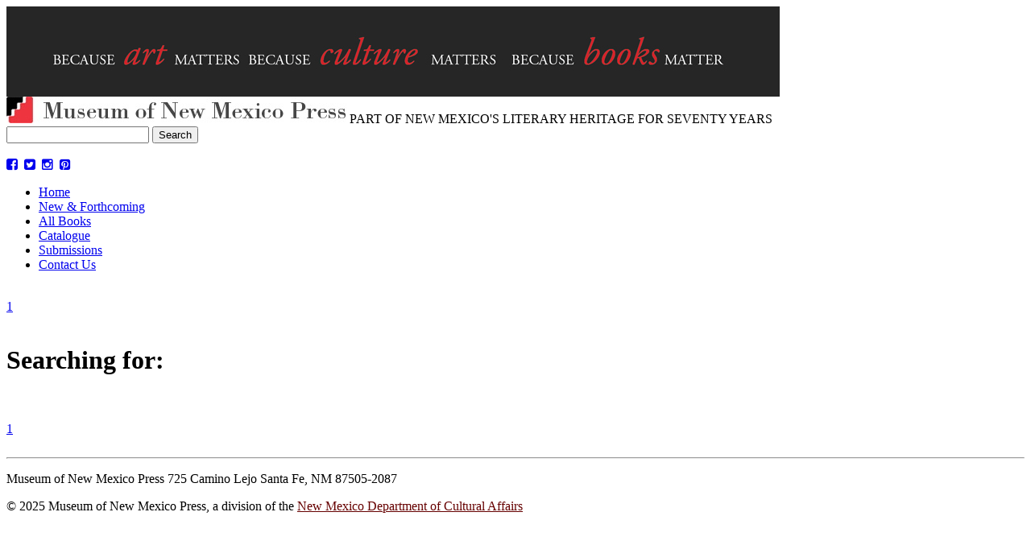

--- FILE ---
content_type: text/html; charset=UTF-8
request_url: https://mnmpress.org/index.php?page=2&p=search&ipp=10&search=Environment
body_size: 3154
content:
<!DOCTYPE html>
<html>
<head>
    <meta http-equiv="Content-Type" content="text/html;charset=UTF-8">
    <title>Museum of New Mexico Press</title>
    <base href="/">
<!-- ICONS -->
    <link rel="apple-touch-icon" sizes="57x57" href="/icon/apple-icon-57x57.png">
    <link rel="apple-touch-icon" sizes="60x60" href="/icon/apple-icon-60x60.png">
    <link rel="apple-touch-icon" sizes="72x72" href="/icon/apple-icon-72x72.png">
    <link rel="apple-touch-icon" sizes="76x76" href="/icon/apple-icon-76x76.png">
    <link rel="apple-touch-icon" sizes="114x114" href="/icon/apple-icon-114x114.png">
    <link rel="apple-touch-icon" sizes="120x120" href="/icon/apple-icon-120x120.png">
    <link rel="apple-touch-icon" sizes="144x144" href="/icon/apple-icon-144x144.png">
    <link rel="apple-touch-icon" sizes="152x152" href="/icon/apple-icon-152x152.png">
    <link rel="apple-touch-icon" sizes="180x180" href="/icon/apple-icon-180x180.png">
    <link rel="icon" type="image/png" sizes="192x192"  href="/icon/android-icon-192x192.png">
    <link rel="icon" type="image/png" sizes="32x32" href="/icon/favicon-32x32.png">
    <link rel="icon" type="image/png" sizes="96x96" href="/icon/favicon-96x96.png">
    <link rel="icon" type="image/png" sizes="16x16" href="/icon/favicon-16x16.png">
    <link rel="manifest" href="/icon/manifest.json">
    <meta name="msapplication-TileColor" content="#ffffff">
    <meta name="msapplication-TileImage" content="/icon/ms-icon-144x144.png">
    <meta name="theme-color" content="#ffffff">

<!-- CSS -->
    <link rel="stylesheet" href="templates/mnmp/css/reset.css">           
    <link rel="stylesheet" href="//maxcdn.bootstrapcdn.com/font-awesome/4.3.0/css/font-awesome.min.css">
    <link rel="stylesheet" href="includes/carousel/css/main.css">
    <link rel="stylesheet" href="templates/mnmp/css/catalouge.css">
    <link rel="stylesheet" href="templates/mnmp/css/text.css">
    <link rel="stylesheet" href="templates/mnmp/css/960.css">
    <link rel="stylesheet" href="templates/mnmp/css/demo.css">
    <link rel="stylesheet" href="templates/mnmp/css/recent.css">
    <!-- Unslider Styles -->
    <link rel="stylesheet" href="unslider-master/dist/css/unslider.css">
    <link rel="stylesheet" href="unslider-master/dist/css/unslider-dots.css">

<!-- Scripts -->
    <!-- Google Fonts -->
    <link href='https://fonts.googleapis.com/css?family=PT+Sans' rel='stylesheet' type='text/css'>
    <link href='https://fonts.googleapis.com/css?family=EB+Garamond' rel='stylesheet' type='text/css'>

    <!-- JQuery -->
    <script src="https://ajax.googleapis.com/ajax/libs/jquery/1.11.0/jquery.min.js" type="text/javascript"></script>
    <script src="https://ajax.googleapis.com/ajax/libs/jquery/1.7/jquery.js"></script>
    <script src="script/script.js"></script>

    <!-- Unslider Plugin -->
    <script src="unslider-master/src/js/unslider.js"></script>

 
    <!-- BEGIN AddThis Smart Layers -->
    <!-- Go to http://www.addthis.com/get/smart-layers to customize -->

<!--
    <script type="text/javascript" src="//s7.addthis.com/js/300/addthis_widget.js#pubid=ra-5323415d42b81fe3"></script>

    <script type="text/javascript">
        addthis.layers({
        'theme' : 'transparent',
        'share' : {
        'position' : 'left',
        'numPreferredServices' : 4
            }
        });
    </script>
-->
    <!-- END AddThis Smart Layers -->

<!-- Start Random Banner Image Display -->
        <!-- END Random Banner Image Display -->
</head>
    
    <body id="bodyID" class="search" >
    
        <div class="container_12"> 
    
                <!-- Banner -->
            <div class="grid_12 alpha omega">
              
            <!--    <div id="image"><img src="" alt="header" align="absmiddle" border="0"></div> -->
                <div id="block_image" class="block_image"><img src="/assets/images/taglineMNMP.jpg" alt="Museum of New Mexico Press" align="absmiddle" border="0" style="max-width: 960px;" ></div>
                
              <!--  <script type="text/javascript">
                    doIt();
                </script>  -->
                
            </div> 
            <div class="clear"></div>
            
                <!-- Logo -->
            <div class="grid_6 prefix_1" >
                <a href="index.php"><img class="logo" src="assets/images/logo_04.jpg" width="422" height="33"></a>
                <!-- Added 02/22/2024, By: Matthew Manokhina-Gallegos, Request of: Anna Gallegos -->
                <span class="logo-tag-line">PART OF NEW MEXICO'S LITERARY HERITAGE FOR SEVENTY YEARS</span>
            </div>
            
            <!-- Temporaraly Added message until new online distributor can be established  6-25-2018 -->
            <!-- Uncommented to allow for new distributor to see website  7-19-2018 -->
              <div class="grid_4 searchform">
                    <form action="index.php" method="get" >
                        <input type="search" name="search" alt="Search By">
                        <input type="hidden" name="ipp" value="10" alt="10">
                        <input type="hidden" name="p" value="search" alt="search" pattern=".{3,}" required title="3 characters minimum">
                        <input type="submit" name="submit" value="Search">
                    </form>
                    
                </div>  <!-- Temporaraly Added message until new online distributor can be established  6-25-2018 --><!-- Uncommented to allow for new distributor to see website  7-19-2018 -->
                <!-- Social Links -->
                <div class="grid_4 contain_social">

                        <br>
                        <a href="https://www.facebook.com/mnmpress"><i class="social fa facebook fa-facebook-square"></i></a>&nbsp
    
                        <a href="https://twitter.com/MuseumNM_press"><i class="social fa twitter fa-twitter-square"></i></a>&nbsp
                        
                        <a href="https://www.instagram.com/mnmpress/"><i class="social fa instagram fab fa-instagram"></i></a>&nbsp
                        
                        <a href="https://www.pinterest.com/MNMPsantafe/"><i class="social fa pintrist fa-pinterest-square"></i></a>&nbsp
                    <!--    <p class="contain_social">Visit our social sites.</p> -->
    
                </div>
            
            <div class="clear"></div>
            
                <!-- Links -->
            <div class="grid_10 prefix_1 suffix_1">
                <div class="grid_10 rule alpha mainnav"> <!--  Temporaraly Commented out until new online distributor can be established   6-25-2018--><!-- Uncommented to allow for new distributor to see website  7-19-2018 -->
                
                <!-- menu links from menu.php -->
				                <ul class="ul_nav">
                <li class="first  "> <a href="?p=home&featured=0" title="Home">Home</a></li> 
                            
                    <li class="  "> <a href="?p=new&featured=2" title="New &amp; Forthcoming Books">New &amp; Forthcoming</a></li>
                            
                    <li class="  "><a href="?p=allBooks&page=1&featured=0&ipp=10" title="All Books">All Books</a></li>
                            
                   <!-- <li class="  " ><a href="?p=sale&featured=1" title="Order">On Sale</a></li> -->
                            
                    <li class=""><a title="Catalogue" href="?p=catalogue">Catalogue</a></li>

                    <li class="  " ><a href="?p=submissions&featured=0" title="Submissions">Submissions</a></li>
                            
                    <li class="last  " > <a href="?p=contact&featured=0" title="Contact Us" information="">Contact Us</a></li>
                            
            </ul>
                    
                   <!-- Temporaraly Added message until new online distributor can be established  6-25-2018 -->
                   <!-- Commented out message to allow for new distributor to see website  7-19-2018 -->
                    <!-- <p class="grid_10 alpha mainnav" style="font-size:300%;">
                        Website temporarily unavailable—please check back in a few weeks.
                    </p>
                    <p class="grid_10 alpha mainnav" style="font-size:215%;">
                        MNMP books are available at book stores and museum shops in New Mexico, the Southwest, and elsewhere and through online booksellers. Thank you for your interest in our books!
                    </p> -->
                
                </div> <!-- Temporaraly Commented out until new online distributor can be established  6-25-2018--> <!-- Uncommented to allow for new distributor to see website  7-19-2018 -->

            </div>  
            <div class="clear"></div>

            <div class="grid_6 prefix_1 suffix_1 paginator"> <br>
                <a class="current" href="#">1</a> 
            </div>
            
        <div class="grid_10 prefix_1 suffix_1"><br>
            <!-- Search display -->
            <h1 style="text-align:left;"><strong>Searching for: </strong></h1><br></div>
            <div class="grid_6 prefix_1 suffix_1 paginator"> <br>
                <a class="current" href="#">1</a> 
            </div>    
            <!-- rule -->
            <div class="clear"></div><br/>
            <div class="grid_10 prefix_1 suffix_1">
                <hr>
            </div>            

            <!-- end rule -->
            <!-- Address -->
            <div class="grid_10 prefix_1 suffix_1 address footer copyright">
                <p><span class="footertext">Museum of New Mexico Press</span>
                <span class="sans">725 Camino Lejo  Santa Fe, NM 87505-2087</span></p>
            </div>
                    <!-- Copyright -->
            <div class="grid_12 prefix_1 footer">
                &copy; 2025 Museum of New Mexico Press, a division of the <a href="http://newmexicoculture.org/" style="font-weight: normal; color: #600;">New Mexico Department of Cultural Affairs</a><br><br>
            </div>
   
       <div class="clear"></div>
       
       <script>
           $(document).ready(function(){
//               $('.author_name a,span.author_name').bind('click',false).css({'cursor':'default','text-decoration':'none','font-weight':'normal'});
    
            });
           
       </script>




<script>
  (function(i,s,o,g,r,a,m){i['GoogleAnalyticsObject']=r;i[r]=i[r]||function(){
  (i[r].q=i[r].q||[]).push(arguments)},i[r].l=1*new Date();a=s.createElement(o),
  m=s.getElementsByTagName(o)[0];a.async=1;a.src=g;m.parentNode.insertBefore(a,m)
  })(window,document,'script','//www.google-analytics.com/analytics.js','ga');

  ga('create', 'UA-1531739-5', 'auto');
  ga('send', 'pageview');

</script>


    </body>
</html>

--- FILE ---
content_type: text/css
request_url: https://mnmpress.org/unslider-master/dist/css/unslider.css
body_size: 426
content:
.unslider{overflow:auto;margin:0;padding:0}.unslider-wrap{position:relative}.unslider-wrap.unslider-carousel>li{float:left}.unslider-vertical>ul{height:100%}.unslider-vertical li{float:none;width:100%}.unslider-fade{position:relative}.unslider-fade .unslider-wrap li{position:absolute;left:0;top:0;right:0;z-index:8}.unslider-fade .unslider-wrap li.unslider-active{z-index:10}.unslider li,.unslider ol,.unslider ul{list-style:none;margin:0;padding:0;border:none}

.unslider-arrow{position:relative;z-index:100; opacity: 0;cursor:pointer}
.unslider-arrow.prev{left:-10px;top:-177px;}
.unslider-arrow.next{right:-755px;top:-177px;}
/*.unslider-arrow.next{left:auto;z-index:2;right:20px}*/


.unslider-arrow {

    border: solid #900;
    border-width: 0 3px 3px 0;
    display: inline-block;
    padding: 7px;
}

.next {
    transform: rotate(-45deg);
    -webkit-transform: rotate(-45deg);
}

.prev {
    transform: rotate(135deg);
    -webkit-transform: rotate(135deg);
}

.unslider-nav {
    position: relative;
}

--- FILE ---
content_type: text/css
request_url: https://mnmpress.org/unslider-master/dist/css/unslider-dots.css
body_size: 511
content:
/**
 *   Here's where everything gets included. You don't need
 *   to change anything here, and doing so might break
 *   stuff. Here be dragons and all that.
 */
/**
 *   Default variables
 *
 *   While these can be set with JavaScript, it's probably
 *   better and faster to just set them here, compile to
 *   CSS and include that instead to use some of that
 *   hardware-accelerated goodness.
 */
.unslider-nav ol {
  list-style: none;
  text-align: center;
}
.unslider-nav ol li {
  display: inline-block;
  width: 8px;
  height: 8px;
  margin: 4px 5px 0 5px;
  background: transparent;
  border-radius: 5px;
  overflow: hidden;
  text-indent: -999em;
  border: .2em solid #600;
  cursor: pointer;
/*
    margin-left: .2em;
    font-size: 2em;
*/
    
    box-shadow: 0.2em 0.2em #ccc 


}
.unslider-nav ol li.unslider-active {
  background: #900;
  cursor: default;
  box-shadow: 0.2em 0.2em #999 

}


--- FILE ---
content_type: text/plain
request_url: https://www.google-analytics.com/j/collect?v=1&_v=j102&a=980257933&t=pageview&_s=1&dl=https%3A%2F%2Fmnmpress.org%2Findex.php%3Fpage%3D2%26p%3Dsearch%26ipp%3D10%26search%3DEnvironment&ul=en-us%40posix&dt=Museum%20of%20New%20Mexico%20Press&sr=1280x720&vp=1280x720&_u=IEBAAEABAAAAACAAI~&jid=990417314&gjid=133939981&cid=616202366.1764838075&tid=UA-1531739-5&_gid=1477388337.1764838075&_r=1&_slc=1&z=1245379115
body_size: -449
content:
2,cG-EF73Y34ED5